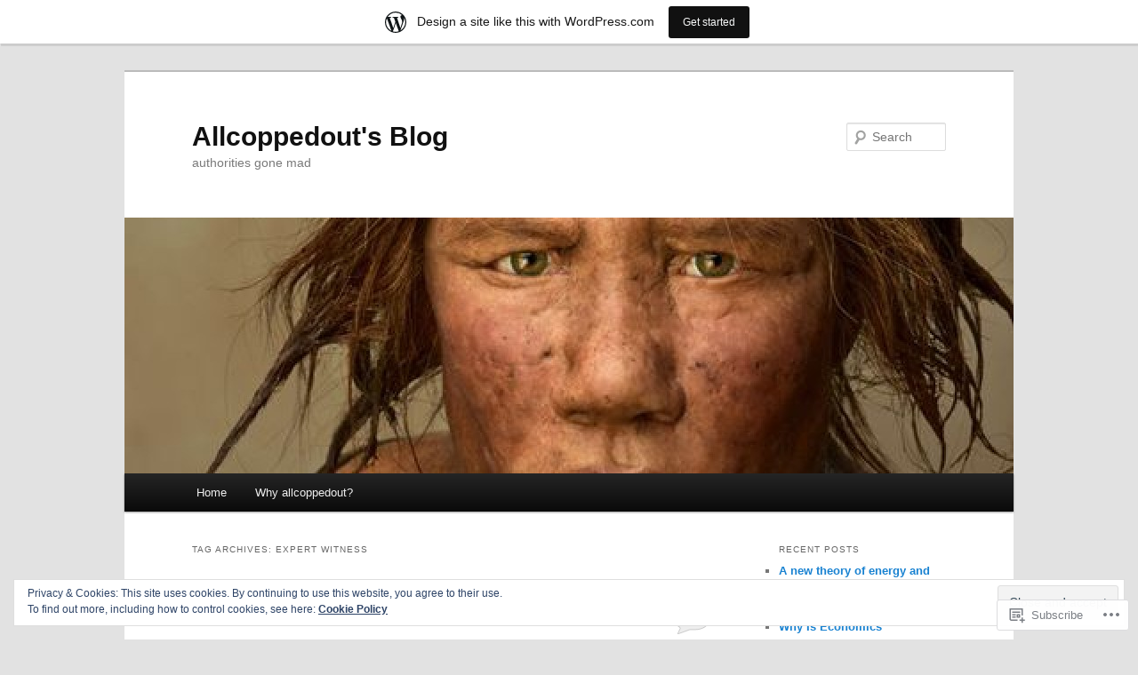

--- FILE ---
content_type: text/html; charset=UTF-8
request_url: https://allcoppedout.wordpress.com/tag/expert-witness/
body_size: 24912
content:
<!DOCTYPE html>
<!--[if IE 6]>
<html id="ie6" lang="en">
<![endif]-->
<!--[if IE 7]>
<html id="ie7" lang="en">
<![endif]-->
<!--[if IE 8]>
<html id="ie8" lang="en">
<![endif]-->
<!--[if !(IE 6) & !(IE 7) & !(IE 8)]><!-->
<html lang="en">
<!--<![endif]-->
<head>
<meta charset="UTF-8" />
<meta name="viewport" content="width=device-width" />
<title>
Expert witness | Allcoppedout&#039;s Blog	</title>
<link rel="profile" href="https://gmpg.org/xfn/11" />
<link rel="stylesheet" type="text/css" media="all" href="https://s0.wp.com/wp-content/themes/pub/twentyeleven/style.css?m=1741693348i&amp;ver=20190507" />
<link rel="pingback" href="https://allcoppedout.wordpress.com/xmlrpc.php">
<!--[if lt IE 9]>
<script src="https://s0.wp.com/wp-content/themes/pub/twentyeleven/js/html5.js?m=1394055389i&amp;ver=3.7.0" type="text/javascript"></script>
<![endif]-->
<meta name='robots' content='max-image-preview:large' />
<link rel='dns-prefetch' href='//s0.wp.com' />
<link rel='dns-prefetch' href='//af.pubmine.com' />
<link rel="alternate" type="application/rss+xml" title="Allcoppedout&#039;s Blog &raquo; Feed" href="https://allcoppedout.wordpress.com/feed/" />
<link rel="alternate" type="application/rss+xml" title="Allcoppedout&#039;s Blog &raquo; Comments Feed" href="https://allcoppedout.wordpress.com/comments/feed/" />
<link rel="alternate" type="application/rss+xml" title="Allcoppedout&#039;s Blog &raquo; Expert witness Tag Feed" href="https://allcoppedout.wordpress.com/tag/expert-witness/feed/" />
	<script type="text/javascript">
		/* <![CDATA[ */
		function addLoadEvent(func) {
			var oldonload = window.onload;
			if (typeof window.onload != 'function') {
				window.onload = func;
			} else {
				window.onload = function () {
					oldonload();
					func();
				}
			}
		}
		/* ]]> */
	</script>
	<link crossorigin='anonymous' rel='stylesheet' id='all-css-0-1' href='/_static/??/wp-content/mu-plugins/widgets/eu-cookie-law/templates/style.css,/wp-content/blog-plugins/marketing-bar/css/marketing-bar.css?m=1761640963j&cssminify=yes' type='text/css' media='all' />
<style id='wp-emoji-styles-inline-css'>

	img.wp-smiley, img.emoji {
		display: inline !important;
		border: none !important;
		box-shadow: none !important;
		height: 1em !important;
		width: 1em !important;
		margin: 0 0.07em !important;
		vertical-align: -0.1em !important;
		background: none !important;
		padding: 0 !important;
	}
/*# sourceURL=wp-emoji-styles-inline-css */
</style>
<link crossorigin='anonymous' rel='stylesheet' id='all-css-2-1' href='/wp-content/plugins/gutenberg-core/v22.4.2/build/styles/block-library/style.min.css?m=1769608164i&cssminify=yes' type='text/css' media='all' />
<style id='wp-block-library-inline-css'>
.has-text-align-justify {
	text-align:justify;
}
.has-text-align-justify{text-align:justify;}

/*# sourceURL=wp-block-library-inline-css */
</style><style id='global-styles-inline-css'>
:root{--wp--preset--aspect-ratio--square: 1;--wp--preset--aspect-ratio--4-3: 4/3;--wp--preset--aspect-ratio--3-4: 3/4;--wp--preset--aspect-ratio--3-2: 3/2;--wp--preset--aspect-ratio--2-3: 2/3;--wp--preset--aspect-ratio--16-9: 16/9;--wp--preset--aspect-ratio--9-16: 9/16;--wp--preset--color--black: #000;--wp--preset--color--cyan-bluish-gray: #abb8c3;--wp--preset--color--white: #fff;--wp--preset--color--pale-pink: #f78da7;--wp--preset--color--vivid-red: #cf2e2e;--wp--preset--color--luminous-vivid-orange: #ff6900;--wp--preset--color--luminous-vivid-amber: #fcb900;--wp--preset--color--light-green-cyan: #7bdcb5;--wp--preset--color--vivid-green-cyan: #00d084;--wp--preset--color--pale-cyan-blue: #8ed1fc;--wp--preset--color--vivid-cyan-blue: #0693e3;--wp--preset--color--vivid-purple: #9b51e0;--wp--preset--color--blue: #1982d1;--wp--preset--color--dark-gray: #373737;--wp--preset--color--medium-gray: #666;--wp--preset--color--light-gray: #e2e2e2;--wp--preset--gradient--vivid-cyan-blue-to-vivid-purple: linear-gradient(135deg,rgb(6,147,227) 0%,rgb(155,81,224) 100%);--wp--preset--gradient--light-green-cyan-to-vivid-green-cyan: linear-gradient(135deg,rgb(122,220,180) 0%,rgb(0,208,130) 100%);--wp--preset--gradient--luminous-vivid-amber-to-luminous-vivid-orange: linear-gradient(135deg,rgb(252,185,0) 0%,rgb(255,105,0) 100%);--wp--preset--gradient--luminous-vivid-orange-to-vivid-red: linear-gradient(135deg,rgb(255,105,0) 0%,rgb(207,46,46) 100%);--wp--preset--gradient--very-light-gray-to-cyan-bluish-gray: linear-gradient(135deg,rgb(238,238,238) 0%,rgb(169,184,195) 100%);--wp--preset--gradient--cool-to-warm-spectrum: linear-gradient(135deg,rgb(74,234,220) 0%,rgb(151,120,209) 20%,rgb(207,42,186) 40%,rgb(238,44,130) 60%,rgb(251,105,98) 80%,rgb(254,248,76) 100%);--wp--preset--gradient--blush-light-purple: linear-gradient(135deg,rgb(255,206,236) 0%,rgb(152,150,240) 100%);--wp--preset--gradient--blush-bordeaux: linear-gradient(135deg,rgb(254,205,165) 0%,rgb(254,45,45) 50%,rgb(107,0,62) 100%);--wp--preset--gradient--luminous-dusk: linear-gradient(135deg,rgb(255,203,112) 0%,rgb(199,81,192) 50%,rgb(65,88,208) 100%);--wp--preset--gradient--pale-ocean: linear-gradient(135deg,rgb(255,245,203) 0%,rgb(182,227,212) 50%,rgb(51,167,181) 100%);--wp--preset--gradient--electric-grass: linear-gradient(135deg,rgb(202,248,128) 0%,rgb(113,206,126) 100%);--wp--preset--gradient--midnight: linear-gradient(135deg,rgb(2,3,129) 0%,rgb(40,116,252) 100%);--wp--preset--font-size--small: 13px;--wp--preset--font-size--medium: 20px;--wp--preset--font-size--large: 36px;--wp--preset--font-size--x-large: 42px;--wp--preset--font-family--albert-sans: 'Albert Sans', sans-serif;--wp--preset--font-family--alegreya: Alegreya, serif;--wp--preset--font-family--arvo: Arvo, serif;--wp--preset--font-family--bodoni-moda: 'Bodoni Moda', serif;--wp--preset--font-family--bricolage-grotesque: 'Bricolage Grotesque', sans-serif;--wp--preset--font-family--cabin: Cabin, sans-serif;--wp--preset--font-family--chivo: Chivo, sans-serif;--wp--preset--font-family--commissioner: Commissioner, sans-serif;--wp--preset--font-family--cormorant: Cormorant, serif;--wp--preset--font-family--courier-prime: 'Courier Prime', monospace;--wp--preset--font-family--crimson-pro: 'Crimson Pro', serif;--wp--preset--font-family--dm-mono: 'DM Mono', monospace;--wp--preset--font-family--dm-sans: 'DM Sans', sans-serif;--wp--preset--font-family--dm-serif-display: 'DM Serif Display', serif;--wp--preset--font-family--domine: Domine, serif;--wp--preset--font-family--eb-garamond: 'EB Garamond', serif;--wp--preset--font-family--epilogue: Epilogue, sans-serif;--wp--preset--font-family--fahkwang: Fahkwang, sans-serif;--wp--preset--font-family--figtree: Figtree, sans-serif;--wp--preset--font-family--fira-sans: 'Fira Sans', sans-serif;--wp--preset--font-family--fjalla-one: 'Fjalla One', sans-serif;--wp--preset--font-family--fraunces: Fraunces, serif;--wp--preset--font-family--gabarito: Gabarito, system-ui;--wp--preset--font-family--ibm-plex-mono: 'IBM Plex Mono', monospace;--wp--preset--font-family--ibm-plex-sans: 'IBM Plex Sans', sans-serif;--wp--preset--font-family--ibarra-real-nova: 'Ibarra Real Nova', serif;--wp--preset--font-family--instrument-serif: 'Instrument Serif', serif;--wp--preset--font-family--inter: Inter, sans-serif;--wp--preset--font-family--josefin-sans: 'Josefin Sans', sans-serif;--wp--preset--font-family--jost: Jost, sans-serif;--wp--preset--font-family--libre-baskerville: 'Libre Baskerville', serif;--wp--preset--font-family--libre-franklin: 'Libre Franklin', sans-serif;--wp--preset--font-family--literata: Literata, serif;--wp--preset--font-family--lora: Lora, serif;--wp--preset--font-family--merriweather: Merriweather, serif;--wp--preset--font-family--montserrat: Montserrat, sans-serif;--wp--preset--font-family--newsreader: Newsreader, serif;--wp--preset--font-family--noto-sans-mono: 'Noto Sans Mono', sans-serif;--wp--preset--font-family--nunito: Nunito, sans-serif;--wp--preset--font-family--open-sans: 'Open Sans', sans-serif;--wp--preset--font-family--overpass: Overpass, sans-serif;--wp--preset--font-family--pt-serif: 'PT Serif', serif;--wp--preset--font-family--petrona: Petrona, serif;--wp--preset--font-family--piazzolla: Piazzolla, serif;--wp--preset--font-family--playfair-display: 'Playfair Display', serif;--wp--preset--font-family--plus-jakarta-sans: 'Plus Jakarta Sans', sans-serif;--wp--preset--font-family--poppins: Poppins, sans-serif;--wp--preset--font-family--raleway: Raleway, sans-serif;--wp--preset--font-family--roboto: Roboto, sans-serif;--wp--preset--font-family--roboto-slab: 'Roboto Slab', serif;--wp--preset--font-family--rubik: Rubik, sans-serif;--wp--preset--font-family--rufina: Rufina, serif;--wp--preset--font-family--sora: Sora, sans-serif;--wp--preset--font-family--source-sans-3: 'Source Sans 3', sans-serif;--wp--preset--font-family--source-serif-4: 'Source Serif 4', serif;--wp--preset--font-family--space-mono: 'Space Mono', monospace;--wp--preset--font-family--syne: Syne, sans-serif;--wp--preset--font-family--texturina: Texturina, serif;--wp--preset--font-family--urbanist: Urbanist, sans-serif;--wp--preset--font-family--work-sans: 'Work Sans', sans-serif;--wp--preset--spacing--20: 0.44rem;--wp--preset--spacing--30: 0.67rem;--wp--preset--spacing--40: 1rem;--wp--preset--spacing--50: 1.5rem;--wp--preset--spacing--60: 2.25rem;--wp--preset--spacing--70: 3.38rem;--wp--preset--spacing--80: 5.06rem;--wp--preset--shadow--natural: 6px 6px 9px rgba(0, 0, 0, 0.2);--wp--preset--shadow--deep: 12px 12px 50px rgba(0, 0, 0, 0.4);--wp--preset--shadow--sharp: 6px 6px 0px rgba(0, 0, 0, 0.2);--wp--preset--shadow--outlined: 6px 6px 0px -3px rgb(255, 255, 255), 6px 6px rgb(0, 0, 0);--wp--preset--shadow--crisp: 6px 6px 0px rgb(0, 0, 0);}:where(body) { margin: 0; }:where(.is-layout-flex){gap: 0.5em;}:where(.is-layout-grid){gap: 0.5em;}body .is-layout-flex{display: flex;}.is-layout-flex{flex-wrap: wrap;align-items: center;}.is-layout-flex > :is(*, div){margin: 0;}body .is-layout-grid{display: grid;}.is-layout-grid > :is(*, div){margin: 0;}body{padding-top: 0px;padding-right: 0px;padding-bottom: 0px;padding-left: 0px;}:root :where(.wp-element-button, .wp-block-button__link){background-color: #32373c;border-width: 0;color: #fff;font-family: inherit;font-size: inherit;font-style: inherit;font-weight: inherit;letter-spacing: inherit;line-height: inherit;padding-top: calc(0.667em + 2px);padding-right: calc(1.333em + 2px);padding-bottom: calc(0.667em + 2px);padding-left: calc(1.333em + 2px);text-decoration: none;text-transform: inherit;}.has-black-color{color: var(--wp--preset--color--black) !important;}.has-cyan-bluish-gray-color{color: var(--wp--preset--color--cyan-bluish-gray) !important;}.has-white-color{color: var(--wp--preset--color--white) !important;}.has-pale-pink-color{color: var(--wp--preset--color--pale-pink) !important;}.has-vivid-red-color{color: var(--wp--preset--color--vivid-red) !important;}.has-luminous-vivid-orange-color{color: var(--wp--preset--color--luminous-vivid-orange) !important;}.has-luminous-vivid-amber-color{color: var(--wp--preset--color--luminous-vivid-amber) !important;}.has-light-green-cyan-color{color: var(--wp--preset--color--light-green-cyan) !important;}.has-vivid-green-cyan-color{color: var(--wp--preset--color--vivid-green-cyan) !important;}.has-pale-cyan-blue-color{color: var(--wp--preset--color--pale-cyan-blue) !important;}.has-vivid-cyan-blue-color{color: var(--wp--preset--color--vivid-cyan-blue) !important;}.has-vivid-purple-color{color: var(--wp--preset--color--vivid-purple) !important;}.has-blue-color{color: var(--wp--preset--color--blue) !important;}.has-dark-gray-color{color: var(--wp--preset--color--dark-gray) !important;}.has-medium-gray-color{color: var(--wp--preset--color--medium-gray) !important;}.has-light-gray-color{color: var(--wp--preset--color--light-gray) !important;}.has-black-background-color{background-color: var(--wp--preset--color--black) !important;}.has-cyan-bluish-gray-background-color{background-color: var(--wp--preset--color--cyan-bluish-gray) !important;}.has-white-background-color{background-color: var(--wp--preset--color--white) !important;}.has-pale-pink-background-color{background-color: var(--wp--preset--color--pale-pink) !important;}.has-vivid-red-background-color{background-color: var(--wp--preset--color--vivid-red) !important;}.has-luminous-vivid-orange-background-color{background-color: var(--wp--preset--color--luminous-vivid-orange) !important;}.has-luminous-vivid-amber-background-color{background-color: var(--wp--preset--color--luminous-vivid-amber) !important;}.has-light-green-cyan-background-color{background-color: var(--wp--preset--color--light-green-cyan) !important;}.has-vivid-green-cyan-background-color{background-color: var(--wp--preset--color--vivid-green-cyan) !important;}.has-pale-cyan-blue-background-color{background-color: var(--wp--preset--color--pale-cyan-blue) !important;}.has-vivid-cyan-blue-background-color{background-color: var(--wp--preset--color--vivid-cyan-blue) !important;}.has-vivid-purple-background-color{background-color: var(--wp--preset--color--vivid-purple) !important;}.has-blue-background-color{background-color: var(--wp--preset--color--blue) !important;}.has-dark-gray-background-color{background-color: var(--wp--preset--color--dark-gray) !important;}.has-medium-gray-background-color{background-color: var(--wp--preset--color--medium-gray) !important;}.has-light-gray-background-color{background-color: var(--wp--preset--color--light-gray) !important;}.has-black-border-color{border-color: var(--wp--preset--color--black) !important;}.has-cyan-bluish-gray-border-color{border-color: var(--wp--preset--color--cyan-bluish-gray) !important;}.has-white-border-color{border-color: var(--wp--preset--color--white) !important;}.has-pale-pink-border-color{border-color: var(--wp--preset--color--pale-pink) !important;}.has-vivid-red-border-color{border-color: var(--wp--preset--color--vivid-red) !important;}.has-luminous-vivid-orange-border-color{border-color: var(--wp--preset--color--luminous-vivid-orange) !important;}.has-luminous-vivid-amber-border-color{border-color: var(--wp--preset--color--luminous-vivid-amber) !important;}.has-light-green-cyan-border-color{border-color: var(--wp--preset--color--light-green-cyan) !important;}.has-vivid-green-cyan-border-color{border-color: var(--wp--preset--color--vivid-green-cyan) !important;}.has-pale-cyan-blue-border-color{border-color: var(--wp--preset--color--pale-cyan-blue) !important;}.has-vivid-cyan-blue-border-color{border-color: var(--wp--preset--color--vivid-cyan-blue) !important;}.has-vivid-purple-border-color{border-color: var(--wp--preset--color--vivid-purple) !important;}.has-blue-border-color{border-color: var(--wp--preset--color--blue) !important;}.has-dark-gray-border-color{border-color: var(--wp--preset--color--dark-gray) !important;}.has-medium-gray-border-color{border-color: var(--wp--preset--color--medium-gray) !important;}.has-light-gray-border-color{border-color: var(--wp--preset--color--light-gray) !important;}.has-vivid-cyan-blue-to-vivid-purple-gradient-background{background: var(--wp--preset--gradient--vivid-cyan-blue-to-vivid-purple) !important;}.has-light-green-cyan-to-vivid-green-cyan-gradient-background{background: var(--wp--preset--gradient--light-green-cyan-to-vivid-green-cyan) !important;}.has-luminous-vivid-amber-to-luminous-vivid-orange-gradient-background{background: var(--wp--preset--gradient--luminous-vivid-amber-to-luminous-vivid-orange) !important;}.has-luminous-vivid-orange-to-vivid-red-gradient-background{background: var(--wp--preset--gradient--luminous-vivid-orange-to-vivid-red) !important;}.has-very-light-gray-to-cyan-bluish-gray-gradient-background{background: var(--wp--preset--gradient--very-light-gray-to-cyan-bluish-gray) !important;}.has-cool-to-warm-spectrum-gradient-background{background: var(--wp--preset--gradient--cool-to-warm-spectrum) !important;}.has-blush-light-purple-gradient-background{background: var(--wp--preset--gradient--blush-light-purple) !important;}.has-blush-bordeaux-gradient-background{background: var(--wp--preset--gradient--blush-bordeaux) !important;}.has-luminous-dusk-gradient-background{background: var(--wp--preset--gradient--luminous-dusk) !important;}.has-pale-ocean-gradient-background{background: var(--wp--preset--gradient--pale-ocean) !important;}.has-electric-grass-gradient-background{background: var(--wp--preset--gradient--electric-grass) !important;}.has-midnight-gradient-background{background: var(--wp--preset--gradient--midnight) !important;}.has-small-font-size{font-size: var(--wp--preset--font-size--small) !important;}.has-medium-font-size{font-size: var(--wp--preset--font-size--medium) !important;}.has-large-font-size{font-size: var(--wp--preset--font-size--large) !important;}.has-x-large-font-size{font-size: var(--wp--preset--font-size--x-large) !important;}.has-albert-sans-font-family{font-family: var(--wp--preset--font-family--albert-sans) !important;}.has-alegreya-font-family{font-family: var(--wp--preset--font-family--alegreya) !important;}.has-arvo-font-family{font-family: var(--wp--preset--font-family--arvo) !important;}.has-bodoni-moda-font-family{font-family: var(--wp--preset--font-family--bodoni-moda) !important;}.has-bricolage-grotesque-font-family{font-family: var(--wp--preset--font-family--bricolage-grotesque) !important;}.has-cabin-font-family{font-family: var(--wp--preset--font-family--cabin) !important;}.has-chivo-font-family{font-family: var(--wp--preset--font-family--chivo) !important;}.has-commissioner-font-family{font-family: var(--wp--preset--font-family--commissioner) !important;}.has-cormorant-font-family{font-family: var(--wp--preset--font-family--cormorant) !important;}.has-courier-prime-font-family{font-family: var(--wp--preset--font-family--courier-prime) !important;}.has-crimson-pro-font-family{font-family: var(--wp--preset--font-family--crimson-pro) !important;}.has-dm-mono-font-family{font-family: var(--wp--preset--font-family--dm-mono) !important;}.has-dm-sans-font-family{font-family: var(--wp--preset--font-family--dm-sans) !important;}.has-dm-serif-display-font-family{font-family: var(--wp--preset--font-family--dm-serif-display) !important;}.has-domine-font-family{font-family: var(--wp--preset--font-family--domine) !important;}.has-eb-garamond-font-family{font-family: var(--wp--preset--font-family--eb-garamond) !important;}.has-epilogue-font-family{font-family: var(--wp--preset--font-family--epilogue) !important;}.has-fahkwang-font-family{font-family: var(--wp--preset--font-family--fahkwang) !important;}.has-figtree-font-family{font-family: var(--wp--preset--font-family--figtree) !important;}.has-fira-sans-font-family{font-family: var(--wp--preset--font-family--fira-sans) !important;}.has-fjalla-one-font-family{font-family: var(--wp--preset--font-family--fjalla-one) !important;}.has-fraunces-font-family{font-family: var(--wp--preset--font-family--fraunces) !important;}.has-gabarito-font-family{font-family: var(--wp--preset--font-family--gabarito) !important;}.has-ibm-plex-mono-font-family{font-family: var(--wp--preset--font-family--ibm-plex-mono) !important;}.has-ibm-plex-sans-font-family{font-family: var(--wp--preset--font-family--ibm-plex-sans) !important;}.has-ibarra-real-nova-font-family{font-family: var(--wp--preset--font-family--ibarra-real-nova) !important;}.has-instrument-serif-font-family{font-family: var(--wp--preset--font-family--instrument-serif) !important;}.has-inter-font-family{font-family: var(--wp--preset--font-family--inter) !important;}.has-josefin-sans-font-family{font-family: var(--wp--preset--font-family--josefin-sans) !important;}.has-jost-font-family{font-family: var(--wp--preset--font-family--jost) !important;}.has-libre-baskerville-font-family{font-family: var(--wp--preset--font-family--libre-baskerville) !important;}.has-libre-franklin-font-family{font-family: var(--wp--preset--font-family--libre-franklin) !important;}.has-literata-font-family{font-family: var(--wp--preset--font-family--literata) !important;}.has-lora-font-family{font-family: var(--wp--preset--font-family--lora) !important;}.has-merriweather-font-family{font-family: var(--wp--preset--font-family--merriweather) !important;}.has-montserrat-font-family{font-family: var(--wp--preset--font-family--montserrat) !important;}.has-newsreader-font-family{font-family: var(--wp--preset--font-family--newsreader) !important;}.has-noto-sans-mono-font-family{font-family: var(--wp--preset--font-family--noto-sans-mono) !important;}.has-nunito-font-family{font-family: var(--wp--preset--font-family--nunito) !important;}.has-open-sans-font-family{font-family: var(--wp--preset--font-family--open-sans) !important;}.has-overpass-font-family{font-family: var(--wp--preset--font-family--overpass) !important;}.has-pt-serif-font-family{font-family: var(--wp--preset--font-family--pt-serif) !important;}.has-petrona-font-family{font-family: var(--wp--preset--font-family--petrona) !important;}.has-piazzolla-font-family{font-family: var(--wp--preset--font-family--piazzolla) !important;}.has-playfair-display-font-family{font-family: var(--wp--preset--font-family--playfair-display) !important;}.has-plus-jakarta-sans-font-family{font-family: var(--wp--preset--font-family--plus-jakarta-sans) !important;}.has-poppins-font-family{font-family: var(--wp--preset--font-family--poppins) !important;}.has-raleway-font-family{font-family: var(--wp--preset--font-family--raleway) !important;}.has-roboto-font-family{font-family: var(--wp--preset--font-family--roboto) !important;}.has-roboto-slab-font-family{font-family: var(--wp--preset--font-family--roboto-slab) !important;}.has-rubik-font-family{font-family: var(--wp--preset--font-family--rubik) !important;}.has-rufina-font-family{font-family: var(--wp--preset--font-family--rufina) !important;}.has-sora-font-family{font-family: var(--wp--preset--font-family--sora) !important;}.has-source-sans-3-font-family{font-family: var(--wp--preset--font-family--source-sans-3) !important;}.has-source-serif-4-font-family{font-family: var(--wp--preset--font-family--source-serif-4) !important;}.has-space-mono-font-family{font-family: var(--wp--preset--font-family--space-mono) !important;}.has-syne-font-family{font-family: var(--wp--preset--font-family--syne) !important;}.has-texturina-font-family{font-family: var(--wp--preset--font-family--texturina) !important;}.has-urbanist-font-family{font-family: var(--wp--preset--font-family--urbanist) !important;}.has-work-sans-font-family{font-family: var(--wp--preset--font-family--work-sans) !important;}
/*# sourceURL=global-styles-inline-css */
</style>

<style id='classic-theme-styles-inline-css'>
.wp-block-button__link{background-color:#32373c;border-radius:9999px;box-shadow:none;color:#fff;font-size:1.125em;padding:calc(.667em + 2px) calc(1.333em + 2px);text-decoration:none}.wp-block-file__button{background:#32373c;color:#fff}.wp-block-accordion-heading{margin:0}.wp-block-accordion-heading__toggle{background-color:inherit!important;color:inherit!important}.wp-block-accordion-heading__toggle:not(:focus-visible){outline:none}.wp-block-accordion-heading__toggle:focus,.wp-block-accordion-heading__toggle:hover{background-color:inherit!important;border:none;box-shadow:none;color:inherit;padding:var(--wp--preset--spacing--20,1em) 0;text-decoration:none}.wp-block-accordion-heading__toggle:focus-visible{outline:auto;outline-offset:0}
/*# sourceURL=/wp-content/plugins/gutenberg-core/v22.4.2/build/styles/block-library/classic.min.css */
</style>
<link crossorigin='anonymous' rel='stylesheet' id='all-css-4-1' href='/_static/??-eJyNT9luwkAM/CEcK6GC9KHiW3KYZWEvrZ2k+XucoBaqShEvlj2aw4NTgi4GoSCY3GBsYOxi62J3Y6yKsi5KYOuTI8g0Fh/YW5ZfBrDMjoqOeYcvRn6Ap1cmxX1qZGF46m1DjrzStmST7Q2JyvlnB6HvbUnSGGjblIkZdHo7eJCLZvE/3QPGNLQokwKz/jRSwEett+lrfViTt17LpL5GV7MWep5bIkMR9JtGbAx/Dji7xuZFevJf5aEu631VfR6vd67wq70=&cssminify=yes' type='text/css' media='all' />
<style id='jetpack-global-styles-frontend-style-inline-css'>
:root { --font-headings: unset; --font-base: unset; --font-headings-default: -apple-system,BlinkMacSystemFont,"Segoe UI",Roboto,Oxygen-Sans,Ubuntu,Cantarell,"Helvetica Neue",sans-serif; --font-base-default: -apple-system,BlinkMacSystemFont,"Segoe UI",Roboto,Oxygen-Sans,Ubuntu,Cantarell,"Helvetica Neue",sans-serif;}
/*# sourceURL=jetpack-global-styles-frontend-style-inline-css */
</style>
<link crossorigin='anonymous' rel='stylesheet' id='all-css-6-1' href='/wp-content/themes/h4/global.css?m=1420737423i&cssminify=yes' type='text/css' media='all' />
<script type="text/javascript" id="wpcom-actionbar-placeholder-js-extra">
/* <![CDATA[ */
var actionbardata = {"siteID":"11684909","postID":"0","siteURL":"https://allcoppedout.wordpress.com","xhrURL":"https://allcoppedout.wordpress.com/wp-admin/admin-ajax.php","nonce":"a2d72dba4d","isLoggedIn":"","statusMessage":"","subsEmailDefault":"instantly","proxyScriptUrl":"https://s0.wp.com/wp-content/js/wpcom-proxy-request.js?m=1513050504i&amp;ver=20211021","i18n":{"followedText":"New posts from this site will now appear in your \u003Ca href=\"https://wordpress.com/reader\"\u003EReader\u003C/a\u003E","foldBar":"Collapse this bar","unfoldBar":"Expand this bar","shortLinkCopied":"Shortlink copied to clipboard."}};
//# sourceURL=wpcom-actionbar-placeholder-js-extra
/* ]]> */
</script>
<script type="text/javascript" id="jetpack-mu-wpcom-settings-js-before">
/* <![CDATA[ */
var JETPACK_MU_WPCOM_SETTINGS = {"assetsUrl":"https://s0.wp.com/wp-content/mu-plugins/jetpack-mu-wpcom-plugin/moon/jetpack_vendor/automattic/jetpack-mu-wpcom/src/build/"};
//# sourceURL=jetpack-mu-wpcom-settings-js-before
/* ]]> */
</script>
<script crossorigin='anonymous' type='text/javascript'  src='/_static/??/wp-content/js/rlt-proxy.js,/wp-content/blog-plugins/wordads-classes/js/cmp/v2/cmp-non-gdpr.js?m=1720530689j'></script>
<script type="text/javascript" id="rlt-proxy-js-after">
/* <![CDATA[ */
	rltInitialize( {"token":null,"iframeOrigins":["https:\/\/widgets.wp.com"]} );
//# sourceURL=rlt-proxy-js-after
/* ]]> */
</script>
<link rel="EditURI" type="application/rsd+xml" title="RSD" href="https://allcoppedout.wordpress.com/xmlrpc.php?rsd" />
<meta name="generator" content="WordPress.com" />

<!-- Jetpack Open Graph Tags -->
<meta property="og:type" content="website" />
<meta property="og:title" content="Expert witness &#8211; Allcoppedout&#039;s Blog" />
<meta property="og:url" content="https://allcoppedout.wordpress.com/tag/expert-witness/" />
<meta property="og:site_name" content="Allcoppedout&#039;s Blog" />
<meta property="og:image" content="https://s0.wp.com/i/blank.jpg?m=1383295312i" />
<meta property="og:image:width" content="200" />
<meta property="og:image:height" content="200" />
<meta property="og:image:alt" content="" />
<meta property="og:locale" content="en_US" />
<meta property="fb:app_id" content="249643311490" />

<!-- End Jetpack Open Graph Tags -->
<link rel="shortcut icon" type="image/x-icon" href="https://s0.wp.com/i/favicon.ico?m=1713425267i" sizes="16x16 24x24 32x32 48x48" />
<link rel="icon" type="image/x-icon" href="https://s0.wp.com/i/favicon.ico?m=1713425267i" sizes="16x16 24x24 32x32 48x48" />
<link rel="apple-touch-icon" href="https://s0.wp.com/i/webclip.png?m=1713868326i" />
<link rel='openid.server' href='https://allcoppedout.wordpress.com/?openidserver=1' />
<link rel='openid.delegate' href='https://allcoppedout.wordpress.com/' />
<link rel="search" type="application/opensearchdescription+xml" href="https://allcoppedout.wordpress.com/osd.xml" title="Allcoppedout&#039;s Blog" />
<link rel="search" type="application/opensearchdescription+xml" href="https://s1.wp.com/opensearch.xml" title="WordPress.com" />
<meta name="description" content="Posts about Expert witness written by allcoppedout" />
<script type="text/javascript">
/* <![CDATA[ */
var wa_client = {}; wa_client.cmd = []; wa_client.config = { 'blog_id': 11684909, 'blog_language': 'en', 'is_wordads': false, 'hosting_type': 0, 'afp_account_id': null, 'afp_host_id': 5038568878849053, 'theme': 'pub/twentyeleven', '_': { 'title': 'Advertisement', 'privacy_settings': 'Privacy Settings' }, 'formats': [ 'belowpost', 'bottom_sticky', 'sidebar_sticky_right', 'sidebar', 'gutenberg_rectangle', 'gutenberg_leaderboard', 'gutenberg_mobile_leaderboard', 'gutenberg_skyscraper' ] };
/* ]]> */
</script>
		<script type="text/javascript">

			window.doNotSellCallback = function() {

				var linkElements = [
					'a[href="https://wordpress.com/?ref=footer_blog"]',
					'a[href="https://wordpress.com/?ref=footer_website"]',
					'a[href="https://wordpress.com/?ref=vertical_footer"]',
					'a[href^="https://wordpress.com/?ref=footer_segment_"]',
				].join(',');

				var dnsLink = document.createElement( 'a' );
				dnsLink.href = 'https://wordpress.com/advertising-program-optout/';
				dnsLink.classList.add( 'do-not-sell-link' );
				dnsLink.rel = 'nofollow';
				dnsLink.style.marginLeft = '0.5em';
				dnsLink.textContent = 'Do Not Sell or Share My Personal Information';

				var creditLinks = document.querySelectorAll( linkElements );

				if ( 0 === creditLinks.length ) {
					return false;
				}

				Array.prototype.forEach.call( creditLinks, function( el ) {
					el.insertAdjacentElement( 'afterend', dnsLink );
				});

				return true;
			};

		</script>
		<script type="text/javascript">
	window.google_analytics_uacct = "UA-52447-2";
</script>

<script type="text/javascript">
	var _gaq = _gaq || [];
	_gaq.push(['_setAccount', 'UA-52447-2']);
	_gaq.push(['_gat._anonymizeIp']);
	_gaq.push(['_setDomainName', 'wordpress.com']);
	_gaq.push(['_initData']);
	_gaq.push(['_trackPageview']);

	(function() {
		var ga = document.createElement('script'); ga.type = 'text/javascript'; ga.async = true;
		ga.src = ('https:' == document.location.protocol ? 'https://ssl' : 'http://www') + '.google-analytics.com/ga.js';
		(document.getElementsByTagName('head')[0] || document.getElementsByTagName('body')[0]).appendChild(ga);
	})();
</script>
</head>

<body class="archive tag tag-expert-witness tag-351622 wp-embed-responsive wp-theme-pubtwentyeleven customizer-styles-applied single-author two-column right-sidebar jetpack-reblog-enabled has-marketing-bar has-marketing-bar-theme-twenty-eleven">
<div class="skip-link"><a class="assistive-text" href="#content">Skip to primary content</a></div><div class="skip-link"><a class="assistive-text" href="#secondary">Skip to secondary content</a></div><div id="page" class="hfeed">
	<header id="branding">
			<hgroup>
				<h1 id="site-title"><span><a href="https://allcoppedout.wordpress.com/" rel="home">Allcoppedout&#039;s Blog</a></span></h1>
				<h2 id="site-description">authorities gone mad</h2>
			</hgroup>

						<a href="https://allcoppedout.wordpress.com/">
									<img src="https://allcoppedout.wordpress.com/wp-content/uploads/2011/06/cropped-6a00d8341bf7f753ef014e8860d6f6970d-500wi-1.jpg" width="1000" height="288" alt="Allcoppedout&#039;s Blog" />
								</a>
			
									<form method="get" id="searchform" action="https://allcoppedout.wordpress.com/">
		<label for="s" class="assistive-text">Search</label>
		<input type="text" class="field" name="s" id="s" placeholder="Search" />
		<input type="submit" class="submit" name="submit" id="searchsubmit" value="Search" />
	</form>
			
			<nav id="access">
				<h3 class="assistive-text">Main menu</h3>
				<div class="menu"><ul>
<li ><a href="https://allcoppedout.wordpress.com/">Home</a></li><li class="page_item page-item-2"><a href="https://allcoppedout.wordpress.com/about/">Why allcoppedout?</a></li>
</ul></div>
			</nav><!-- #access -->
	</header><!-- #branding -->


	<div id="main">

		<section id="primary">
			<div id="content" role="main">

			
				<header class="page-header">
					<h1 class="page-title">Tag Archives: <span>Expert witness</span></h1>

									</header>

				
				
					
	<article id="post-929" class="post-929 post type-post status-publish format-standard hentry category-uncategorized tag-clive-ponting tag-collider tag-expert-witness tag-google-gadget tag-large-hadron-collider tag-london-review-of-books tag-monty-python tag-physics">
		<header class="entry-header">
						<h1 class="entry-title"><a href="https://allcoppedout.wordpress.com/2010/11/22/evidence/" rel="bookmark">Evidence</a></h1>
			
						<div class="entry-meta">
				<span class="sep">Posted on </span><a href="https://allcoppedout.wordpress.com/2010/11/22/evidence/" title="9:29 am" rel="bookmark"><time class="entry-date" datetime="2010-11-22T09:29:27+00:00">November 22, 2010</time></a><span class="by-author"> <span class="sep"> by </span> <span class="author vcard"><a class="url fn n" href="https://allcoppedout.wordpress.com/author/allcoppedout/" title="View all posts by allcoppedout" rel="author">allcoppedout</a></span></span>			</div><!-- .entry-meta -->
			
						<div class="comments-link">
				<a href="https://allcoppedout.wordpress.com/2010/11/22/evidence/#comments">2</a>			</div>
					</header><!-- .entry-header -->

				<div class="entry-content">
			<p>Evidence is complex.  Much of the time, in science, or fighting the bad guys, it&#8217;s what we don&#8217;t have.  I forget the number of noughts, but last time I looked, we only ever prove E = MC2 in practical experiments to nought point several noughts four.  There&#8217;s even room to doubt this famous equation, one of many conservation laws.  In thought, everything can fly.  In the life we are thinking in, we are chained in biology.  The Kantian sublime, at least in crude form.  My friend Francis Hunt the Former Mad Monk will know of which I speak.  He writes better essays than me &#8211; the &#8216;evidence&#8217; is on his site.  Francis will take no umbrage at my description of him,  &#8216;Friend&#8217; will do, the rest perhaps a joke we might have shared, in times we did not, when we both drank too much.</p>
<p>I read essays at the <a class="zem_slink" title="London Review of Books" rel="homepage" href="http://www.lrb.co.uk/" rel="nofollow">London Review of Books</a>, which you can get as a <a class="zem_slink" title="Google Gadgets" rel="wikipedia" href="http://en.wikipedia.org/wiki/Google_Gadgets">Google Gadget</a>.  I read Francis too, when he has time to write, and is not nursing.  I thought of doing this (nursing) when I realised <a class="zem_slink" title="Academia" rel="wikipedia" href="http://en.wikipedia.org/wiki/Academia">academe</a> had sunk into corruption.  The thought was to do some practical good, but my body is too weak for such real work now.  If I say Francis writes better essays than I find in the London Review, I mean it.  You could read both &#8211; there is &#8216;evidence&#8217; to decide.  It might be friendship that makes me saw this, and is in part.  There is &#8216;colour&#8217; in objectivity.</p>
<p>&#8216;Banksie&#8217;, who writes good stuff too (Banksidebabble), along with many others blogging, reminds me a lot of my better mature students.  I work as a journeyman now, and often find a lot of  light repressed under the heavy bushel of standard teaching, now often performed by staff with no knowledge beyond the textbooks they plod out.  I assume talent and am not that often disappointed.  It  might surprise Shijuro that I find much of the banality and &#8216;ordure&#8217; of being a modern cop in his writing, sensing almost a novel.</p>
<p>My best mate, the same age, found himself in one of my business classes years ago due to disability.  Discovering I&#8217;d one been a scientist, said it must be really awful to end up teaching business shit.  He&#8217;s run his own engineering business and knew what he was talking about. He&#8217;s teaching now and no textbooks get near his classes either.  I&#8217;d have left full-time academe before I did if he hadn&#8217;t shown up, perhaps from similar feelings as Shijuro sometimes raises as a cop coming up to pension.  Ex-cops (with longer service than me) usually do well in higher education.  They know something of evidence and have been writing bollox up for ages!  There are many similarities between a major enquiry and a <a class="zem_slink" title="Doctor of Philosophy" rel="wikipedia" href="http://en.wikipedia.org/wiki/Doctor_of_Philosophy">PhD</a>, the first being much more difficult.  I once upset a valued academic colleague, saying she would make a good detective.</p>
<p>Academics imagine they have very high standards on evidence.  Few do.  Tiny numbers, as a percentage, really do any science, or even understand just how much changes once you can really mess about with &#8216;variables&#8217;.  When we hear  that the Earth is warming by a couple of degrees, we think this is like turning up the fire a notch.  What do we make of liquid helium running uphill as absolute zero approaches?  Or of <a class="zem_slink" title="Lorentz transformation" rel="wikipedia" href="http://en.wikipedia.org/wiki/Lorentz_transformation">Lorentz transformations</a> not being maintained in graphene at low temperatures?  Most of us should answer &#8216;not much&#8217;, and have not been exposed to the shock of such education.  We don&#8217;t really know how much devastation a hydrogen bomb, carried in a box by a couple of blokes, could really cause, or how many we have made and how we can estimate that.</p>
<p>We may all imagine that science is esoteric and this doesn&#8217;t matter in our daily lives.  Einstein would just be another jury member, like the rest of us in deciding whether Mark Andrews was guilty of assault, I might have been more likely to get in the rugby team than him if we went to the same school and the like; he was better at physics than me and so on.  In the pub, we imagine we could pick a better soccer team than the England manager.  We imagine, if on a jury, we&#8217;d do the right thing by the evidence.  The Nico Bento jury didn&#8217;t.  In fact, studies show juries are wrong about one time in ten, both ways, on the evidence, assuming it gets into court (loads of academic studies I can&#8217;t fault on method and which passed exacting peer review).  The <a class="zem_slink" title="Clive Ponting" rel="wikipedia" href="http://en.wikipedia.org/wiki/Clive_Ponting">Clive Ponting</a> jury was &#8216;wrong&#8217;, though I&#8217;m glad they showed such sense (he was the bloke who revealed the Belgrano was sailing the other way).</p>
<p>I don&#8217;t even think Einstein was particularly bright, though he&#8217;d have left me in his wake, certainly on charm and with the ladies.  Newton and Galileo had been on the track of Relativity and Maxwell had come up with spell-binding equations that brilliant experimenters were showing didn&#8217;t quite tally.  You could do most of these experiments in the kitchen and they were about in &#8216;O&#8217; level physics, even if most people weren&#8217;t.  My old mate Fido even knew we were reading ground with giants then, though I just learned the maths.  Pollen grains, water, Relativity &#8211; too much for my small brain then.  My first explanation of the great theory came from Fidd, in a cave we used to hide in on particularly wet and cold school cross-counties.  These days, I just think Albert realised you could trust the experimenters and Maxwell, so something else had to be wrong.  So he changed something common to both (kinematics), and exercise in deconstruction.  If our old <a class="zem_slink" title="Physical education" rel="wikipedia" href="http://en.wikipedia.org/wiki/Physical_education">PE teacher</a> is reading and picking up his cane, I should say I&#8217;m using dramatic licence.  We were in the cave, but it was in a summer break.  We were far too scared of him to cheat on cross-country, and he will remember both of us won it from time to time.  Our catch phrase from the time was from <a class="zem_slink" title="Monty Python" rel="homepage" href="http://www.pythonline.com/" rel="nofollow">Monty Python</a> &#8211; &#8216;intercourse the penguin&#8217;.  Fidd became a marine biologist.  I hope the dolphins like him.</p>
<p>The detective may say, &#8216;we need evidence, everything else is just piss and wind&#8217;.  Our courts claim to rely on evidence, but this is not the case.  Judges are no more than law students who can mark their own work, at least until a greater judge gets it on appeal.  Juries are staffed with people who we wouldn&#8217;t trust to judge evidence in any professional field.  Eye-witness testimony is given by people with no trained skills in it, even, generally, the cops.  We know evidence from eye-witnesses is unreliable.  We let some people give <a class="zem_slink" title="Expert witness" rel="wikipedia" href="http://en.wikipedia.org/wiki/Expert_witness">expert evidence</a>, though this often turns out to be unreliable too, even if they are real experts rather than con-men (some of the checks have been really specious) or varieties of the strawmen who used to stand outside courts, prepared to give evidence for the highest bidder.</p>
<p>I&#8217;m aware, of course, that all I need to disprove big bang theory and Relativity, is a <a class="zem_slink" title="Collider" rel="wikipedia" href="http://en.wikipedia.org/wiki/Collider">particle collider</a> the size of several galaxies.  I&#8217;m aware too, you aren&#8217;t going to believe me until this is built and we have a few months of results.  One might say much the same on our CJS.  We&#8217;d get much better results if we built a new one, but have to put up with the existing shabby one, or we&#8217;d have disastrous anarchy.  The difference is that we could rebuild the CJS, smaller, cheaper, better.  Cameron will have me as an advisor if I keep this up!</p>
<p>We can&#8217;t, of course, get evidence from my super-galactic particle collider.  Scientists are making do with what we have.  There is a current speculation that there is a &#8216;universe mass back hole&#8217; at the edge of this universe, sucking it in.  The amazing 19th century experiments that physics is really based on, could be done in a large kitchen.  Nobel finally stabilized nitro-glycerine on a boat on the Elbe.  Darwin produced this amazingly accurate theory from evidence I still find hard to spot after years of training.  The practice needed to spot what is really there under the microscope is hard and you need plenty of it.  I never got good and you wouldn&#8217;t want me doing your smear test.</p>
<p>It&#8217;s well-established now that theory and evidence spin together, even in science, perhaps especially in science.  The evidence used in science was there long before we had science.  We just couldn&#8217;t use it or even see a lot of it.  The evidence in science was often around long before we could make proper use of it.</p>
<p>We had our grandson (13) and a couple of his mates staying over on Saturday night, wanting to go for a walk to the 24hr shop after 11 p.m.  My partner was asleep, and European legislation forbids clips round the ear for cheek.  So I took them for a drive to a garage with a Tesco, going through town so they could catch a glimpse of Saturday Night Fever on the booze-mile.  They found drunken women particularly amusing.  The garage is on the edge of the red-light district, and as we arrived a prostitute was flashed by an approaching car and picked up.  She was ordinarily dressed, but it was obvious to my eye.</p>
<p>I pointed out the &#8216;transaction&#8217; to the lads, and a couple of other ladies lurking in a side-street.  My lad pointed out they could just be innocent girls waiting for a lift.  I asked who the 60 year old ex-cop was and his mates giggled.  My lad pointed out I&#8217;m 57.  He was entirely right and no doubt wrong.  I filled up and followed them into the shop, dressed even more scruffily than usual.  The kids take longer over sweets than the average woman in a dress-shop.  We attracted a lot of &#8216;shoplifting&#8217; attention.  God, the security guard was big.  No doubt the prices included the need for his presence.  I wondered if I&#8217;d have seen me and my crew as a shoplifting threat, and concluded I would have.  On the way home, my lad said, &#8216;I knew they were prostitutes, one of them was that druggie neighbour you used to have, the one whose house police were always at&#8217;.  Observant lad; his irony quotient must have moved up while I wasn&#8217;t looking.</p>
<p>Evidence is very difficult to get a grip on.  I&#8217;d agree with Banksie that we should let courts sit in judgement on legal matters, pretty much because we have to accept some authority (Hobbes argues well on something like this), and perhaps because the public would still be burning witches.  One can get the wrong result in binding arbitration, but be obliged to accept it.  I do agree we have to take what our courts say until we can change them, but I also think they have to be changed, and got out from under the legal profession.  Like Gadget, I don&#8217;t want a bunch of tribal chieftains from the Swamp imposed on us either.</p>
<p>Courts have rules on what can be given as evidence and these vary a lot round the world and through history.  The word testimony springs from our long reverence of the glorious Roman history handed-down on us by the Roman Catholic Church.  That&#8217;s the church whose Pope has just allowed the use of condoms for gay male prostitutes or some such and is still trying to hide its child-abuse.  In Rome, only men could give evidence and you had to hang on to your balls to do so &#8211; hence testimony.  The &#8216;evidence&#8217; laid down to us on the Romans is almost entirely false.  Civilisation happened elsewhere, they just plundered it.  Hearing that the Royal Navy was engaged in Opium Wars in the 19th century as a boy, I imagined our brave lads battling away against drug tyrants.  How wrong I was.  We were still hanging nine year old kids back then for stealing bread &#8211; worse in a way, judges were still prognosticating on the moral efficacy of this.</p>
<p>Not too long ago, our courts were convicting entirely innocent Irish people on faked evidence, with &#8216;objective&#8217; judges prognosticating on appalling vistas of a corrupt legal system that no sane person would believe, that turned out to be true.  In Nico Bento, our courts prevented evidence from reliable, official forensics people, and allowed a loony strawman to convince the jury not to believe its eyes on CCTV footage.  Forensic experts, mostly technically trained, are being shown (whole-scale) to plump for interpretations that convict when the evidence isn&#8217;t there (New Scientist, not &#8216;Pinko Review&#8217;).  Judges could keep up with a little light reading, but aren&#8217;t doing it.</p>
<p>When we look at miscarriages of justice, we apply a false statistical grid.  To do the work properly, we&#8217;d have to look at those cases where a miscarriage was likely, not everything going through court.  Some of the cases are so easy, we&#8217;d get them right after the Xmas party &#8211; most based on my recent visits to courts.  Deeper questions on whether we have other forms of legal miscarriage concern whether we are even processing much that needs to go to court &#8211; anti-social behaviour is probably bigger than &#8216;crime&#8217; and includes people like the Pilkingtons, Cochranes and Askews (all dead).</p>
<p>On jury service a couple of years ago, one &#8216;woman&#8217; told me she didn&#8217;t like the defendant and was sure he&#8217;d done it because she was a great judge of character.  I was about to ask for some other reasons (they elected me foreman), but she burst out crying.  My &#8216;why&#8217; was misinterpreted and she said it was because her rabbit had died and her boyfriend had left her after stealing her bank deposits.  I looked at her wondering that if she was such a great judge of character, she might have dinner with me (no, not really).  Police had repeatedly referred to a vehicle as a van when it was a car in evidence and lied about what they could actually see from where they claimed to be.  Only one other person had noticed, certainly not the defence barrister or judge.  He got 6 years &#8211; I&#8217;d have given him 10.  &#8216;Evidence&#8217;?  Don&#8217;t worry too much about that, he was guilty.  Made the mistake of having three of us threatened.</p>
<p>Evidence might just be how we build a legal system we do trust.  If courts genuinely put the evidence into the public domain we could base our trust on that.  Why leave us with the scraps and the yellow press?  Judges need independence because otherwise they might do what powerful interests and government want.  But they do, don&#8217;t they?  It&#8217;s what the academic evidence says.</p>
<p>I don&#8217;t proof read &#8211; too much like my work.  I assume, in the above, a &#8216;universe mass back hole&#8217; may be a reasonable metaphor, but sucks!</p>
					</div><!-- .entry-content -->
		
		<footer class="entry-meta">
			
									<span class="cat-links">
					<span class="entry-utility-prep entry-utility-prep-cat-links">Posted in</span> <a href="https://allcoppedout.wordpress.com/category/uncategorized/" rel="category tag">Uncategorized</a>			</span>
							
									<span class="sep"> | </span>
								<span class="tag-links">
					<span class="entry-utility-prep entry-utility-prep-tag-links">Tagged</span> <a href="https://allcoppedout.wordpress.com/tag/clive-ponting/" rel="tag">Clive Ponting</a>, <a href="https://allcoppedout.wordpress.com/tag/collider/" rel="tag">Collider</a>, <a href="https://allcoppedout.wordpress.com/tag/expert-witness/" rel="tag">Expert witness</a>, <a href="https://allcoppedout.wordpress.com/tag/google-gadget/" rel="tag">Google Gadget</a>, <a href="https://allcoppedout.wordpress.com/tag/large-hadron-collider/" rel="tag">Large Hadron Collider</a>, <a href="https://allcoppedout.wordpress.com/tag/london-review-of-books/" rel="tag">London Review of Books</a>, <a href="https://allcoppedout.wordpress.com/tag/monty-python/" rel="tag">Monty Python</a>, <a href="https://allcoppedout.wordpress.com/tag/physics/" rel="tag">Physics</a>			</span>
							
									<span class="sep"> | </span>
						<span class="comments-link"><a href="https://allcoppedout.wordpress.com/2010/11/22/evidence/#comments"><b>2</b> Replies</a></span>
			
					</footer><!-- .entry-meta -->
	</article><!-- #post-929 -->

				
				
			
			</div><!-- #content -->
		</section><!-- #primary -->

		<div id="secondary" class="widget-area" role="complementary">
					
		<aside id="recent-posts-3" class="widget widget_recent_entries">
		<h3 class="widget-title">Recent Posts</h3>
		<ul>
											<li>
					<a href="https://allcoppedout.wordpress.com/2015/01/22/a-new-theory-of-energy-and-the-economy-part-1-generating-economic-growth/">A new theory of energy and the economy &#8211; Part 1 &#8211; Generating economic&nbsp;growth</a>
									</li>
											<li>
					<a href="https://allcoppedout.wordpress.com/2015/01/04/why-is-economics-rubbish-1/">Why Is Economics Rubbish?&nbsp;(1)</a>
									</li>
											<li>
					<a href="https://allcoppedout.wordpress.com/2014/09/29/hard-working-families-to-face-triple-whammy-of-benefit-cuts-announces-multi-millionaire-osborne/">Hard Working Families To Face Triple Whammy Of Benefit Cuts Announces Multi-Millionaire Osborne</a>
									</li>
											<li>
					<a href="https://allcoppedout.wordpress.com/2014/03/01/rugged-egalitarianism-hope-in-the-ruins/">Rugged Egalitarianism &#8211; Hope in the&nbsp;Ruins</a>
									</li>
											<li>
					<a href="https://allcoppedout.wordpress.com/2014/03/01/getting-to-the-bottom-of-things/">Getting to the Bottom of&nbsp;Things</a>
									</li>
					</ul>

		</aside><aside id="linkcat-1356" class="widget widget_links"><h3 class="widget-title">Blogroll</h3>
	<ul class='xoxo blogroll'>
<li><a href="http://thylacosmilus.blogspot.com/" title="simply the best exposer of donkey thinking">ambush predator</a></li>
<li><a href="http://www.annaraccoon.com/">Annaracoon &#8211; stylish media hack-off</a></li>
<li><a href="http://bankbabble.wordpress.com/" title="intekkigent decent guy thinking aloud">Banksidebabble</a></li>
<li><a href="http://www.bentlawyersandcops.com/index.htm" title="description of the size of the problem">bent lawyers and cops</a></li>
<li><a href="http://www.thebureauinvestigates.com/" title="better than most newspapers">bureau of investigative journalism</a></li>
<li><a href="http://winstonsmith33.blogspot.com/">care and what it means</a></li>
<li><a href="http://trimtabs.com/blog/">Charles Biderman</a></li>
<li><a href="http://www.counterpunch.org/" title="critical US politics mag">counterpunch</a></li>
<li><a href="http://golemxiv-credo.blogspot.com/" title="Antidote to banker lying">David Malone</a></li>
<li><a href="https://deeppoliticsforum.com/forums/content.php">deep politics forum</a></li>
<li><a href="http://blog.joerg.heber.name/">developments in physics</a></li>
<li><a href="http://dickiebo.wordpress.com/" title="Mad old buzzard who could almost have been my first sergeant">Dickiebo</a></li>
<li><a href="http://flipchartfairytales.wordpress.com/">flipchart fairy tales</a></li>
<li><a href="http://francishunt.blogspot.com" title="Francis is a decent bloke who shares ideas, literature and comfort">Francis Hunt Former Mad Monk</a></li>
<li><a href="http://www.thegrumpyoldmenpoliticalparty.org.uk/" title="sound sense">Grumpy Party</a></li>
<li><a href="http://hogday-afternoon.blogspot.com/" title="Hog is almost retiring gracefully &#8211; like we once might under cover of smoke">hogday</a></li>
<li><a href="http://inquiringminds.cc/">inquiring minds</a></li>
<li><a href="http://rt.com/programs/keiser-report/" title="Interesting banking facts with a hint of Radio Moscow &#8211; what you have to grok is he ain&#8217;t mad">Keiser Reort</a></li>
<li><a href="http://www.nakedcapitalism.com/" title="new alternative economics">naked capitialism</a></li>
<li><a href="http://neweconomicperspectives.blogspot.com/">new economic perspectives</a></li>
<li><a href="http://obnoxi.us/" title="various writers barking at manners">obnoxious</a></li>
<li><a href="http://blog.old-and-bold.com/wordpress/" title="fair ex-cop comment">old surrey police officer</a></li>
<li><a href="http://www.parkparadigm.com" title="interesting economics">park paradigm</a></li>
<li><a href="http://peterreynolds.wordpress.com">peter reynolds</a></li>
<li><a href="http://planetpolice.org/">planet police</a></li>
<li><a href="http://www.politics.co.uk/">politicsuk</a></li>
<li><a href="http://quietmanmyblog.blogspot.com/">quietman &#8211; radical crank or sense maker</a></li>
<li><a href="http://shijuronotgeorgedixon.wordpress.com/">shijuro</a></li>
<li><a href="http://blog.ted.com/">TED</a></li>
<li><a href="http://thinbluelineuk.blogspot.com">thinbluelineuk</a></li>
<li><a href="http://thethinkingpoliceman.blogspot.com/">thinking policeman</a></li>
<li><a href="http://www.ukcolumn.org/" title="anti-bank and current &#8216;one-party&#8217; politics">uk column</a></li>
<li><a href="http://burningourmoney.blogspot.com/" title="political">wat tyler</a></li>
<li><a href="http://wordpress.com/">WordPress.com</a></li>
<li><a href="http://wordpress.org/">WordPress.org</a></li>
<li><a href="http://worldwearydetective.blogspot.com/">world wear detective</a></li>

	</ul>
</aside>
<aside id="text-3" class="widget widget_text"><h3 class="widget-title">Ignorance</h3>			<div class="textwidget">My interest is not in blogging.  What I wonder is how the Internet might raise the standard of our consciousness from that of ignorant pack animals.  Words, pictures and concepts are a small part of what we need under dialogue conditions.  So far, nearly all I've found in blogging is 'backfire' from people who not only stick to their opinions, but reinforce them in the face of contradictory evidence.</div>
		</aside><aside id="archives-4" class="widget widget_archive"><h3 class="widget-title">allcoppedout archive</h3>		<label class="screen-reader-text" for="archives-dropdown-4">allcoppedout archive</label>
		<select id="archives-dropdown-4" name="archive-dropdown">
			
			<option value="">Select Month</option>
				<option value='https://allcoppedout.wordpress.com/2015/01/'> January 2015 </option>
	<option value='https://allcoppedout.wordpress.com/2014/09/'> September 2014 </option>
	<option value='https://allcoppedout.wordpress.com/2014/03/'> March 2014 </option>
	<option value='https://allcoppedout.wordpress.com/2014/02/'> February 2014 </option>
	<option value='https://allcoppedout.wordpress.com/2013/07/'> July 2013 </option>
	<option value='https://allcoppedout.wordpress.com/2013/05/'> May 2013 </option>
	<option value='https://allcoppedout.wordpress.com/2013/04/'> April 2013 </option>
	<option value='https://allcoppedout.wordpress.com/2013/03/'> March 2013 </option>
	<option value='https://allcoppedout.wordpress.com/2013/02/'> February 2013 </option>
	<option value='https://allcoppedout.wordpress.com/2013/01/'> January 2013 </option>
	<option value='https://allcoppedout.wordpress.com/2012/12/'> December 2012 </option>
	<option value='https://allcoppedout.wordpress.com/2012/11/'> November 2012 </option>
	<option value='https://allcoppedout.wordpress.com/2012/06/'> June 2012 </option>
	<option value='https://allcoppedout.wordpress.com/2012/05/'> May 2012 </option>
	<option value='https://allcoppedout.wordpress.com/2012/04/'> April 2012 </option>
	<option value='https://allcoppedout.wordpress.com/2012/03/'> March 2012 </option>
	<option value='https://allcoppedout.wordpress.com/2012/02/'> February 2012 </option>
	<option value='https://allcoppedout.wordpress.com/2012/01/'> January 2012 </option>
	<option value='https://allcoppedout.wordpress.com/2011/12/'> December 2011 </option>
	<option value='https://allcoppedout.wordpress.com/2011/11/'> November 2011 </option>
	<option value='https://allcoppedout.wordpress.com/2011/10/'> October 2011 </option>
	<option value='https://allcoppedout.wordpress.com/2011/09/'> September 2011 </option>
	<option value='https://allcoppedout.wordpress.com/2011/08/'> August 2011 </option>
	<option value='https://allcoppedout.wordpress.com/2011/07/'> July 2011 </option>
	<option value='https://allcoppedout.wordpress.com/2011/06/'> June 2011 </option>
	<option value='https://allcoppedout.wordpress.com/2011/05/'> May 2011 </option>
	<option value='https://allcoppedout.wordpress.com/2011/04/'> April 2011 </option>
	<option value='https://allcoppedout.wordpress.com/2011/03/'> March 2011 </option>
	<option value='https://allcoppedout.wordpress.com/2011/02/'> February 2011 </option>
	<option value='https://allcoppedout.wordpress.com/2011/01/'> January 2011 </option>
	<option value='https://allcoppedout.wordpress.com/2010/12/'> December 2010 </option>
	<option value='https://allcoppedout.wordpress.com/2010/11/'> November 2010 </option>
	<option value='https://allcoppedout.wordpress.com/2010/10/'> October 2010 </option>
	<option value='https://allcoppedout.wordpress.com/2010/09/'> September 2010 </option>
	<option value='https://allcoppedout.wordpress.com/2010/08/'> August 2010 </option>
	<option value='https://allcoppedout.wordpress.com/2010/07/'> July 2010 </option>
	<option value='https://allcoppedout.wordpress.com/2010/06/'> June 2010 </option>
	<option value='https://allcoppedout.wordpress.com/2010/05/'> May 2010 </option>
	<option value='https://allcoppedout.wordpress.com/2010/04/'> April 2010 </option>
	<option value='https://allcoppedout.wordpress.com/2010/03/'> March 2010 </option>
	<option value='https://allcoppedout.wordpress.com/2010/02/'> February 2010 </option>
	<option value='https://allcoppedout.wordpress.com/2010/01/'> January 2010 </option>

		</select>

			<script type="text/javascript">
/* <![CDATA[ */

( ( dropdownId ) => {
	const dropdown = document.getElementById( dropdownId );
	function onSelectChange() {
		setTimeout( () => {
			if ( 'escape' === dropdown.dataset.lastkey ) {
				return;
			}
			if ( dropdown.value ) {
				document.location.href = dropdown.value;
			}
		}, 250 );
	}
	function onKeyUp( event ) {
		if ( 'Escape' === event.key ) {
			dropdown.dataset.lastkey = 'escape';
		} else {
			delete dropdown.dataset.lastkey;
		}
	}
	function onClick() {
		delete dropdown.dataset.lastkey;
	}
	dropdown.addEventListener( 'keyup', onKeyUp );
	dropdown.addEventListener( 'click', onClick );
	dropdown.addEventListener( 'change', onSelectChange );
})( "archives-dropdown-4" );

//# sourceURL=WP_Widget_Archives%3A%3Awidget
/* ]]> */
</script>
</aside>		</div><!-- #secondary .widget-area -->

	</div><!-- #main -->

	<footer id="colophon">

			
<div id="supplementary" class="one">
		<div id="first" class="widget-area" role="complementary">
			</div><!-- #first .widget-area -->
	
	
	</div><!-- #supplementary -->
			<div id="site-generator">
				 								<a href="https://wordpress.com/?ref=footer_blog" rel="nofollow">Blog at WordPress.com.</a>
			</div>
	</footer><!-- #colophon -->
</div><!-- #page -->

<!--  -->
<script type="speculationrules">
{"prefetch":[{"source":"document","where":{"and":[{"href_matches":"/*"},{"not":{"href_matches":["/wp-*.php","/wp-admin/*","/files/*","/wp-content/*","/wp-content/plugins/*","/wp-content/themes/pub/twentyeleven/*","/*\\?(.+)"]}},{"not":{"selector_matches":"a[rel~=\"nofollow\"]"}},{"not":{"selector_matches":".no-prefetch, .no-prefetch a"}}]},"eagerness":"conservative"}]}
</script>
<script type="text/javascript" src="//0.gravatar.com/js/hovercards/hovercards.min.js?ver=202605924dcd77a86c6f1d3698ec27fc5da92b28585ddad3ee636c0397cf312193b2a1" id="grofiles-cards-js"></script>
<script type="text/javascript" id="wpgroho-js-extra">
/* <![CDATA[ */
var WPGroHo = {"my_hash":""};
//# sourceURL=wpgroho-js-extra
/* ]]> */
</script>
<script crossorigin='anonymous' type='text/javascript'  src='/wp-content/mu-plugins/gravatar-hovercards/wpgroho.js?m=1610363240i'></script>

	<script>
		// Initialize and attach hovercards to all gravatars
		( function() {
			function init() {
				if ( typeof Gravatar === 'undefined' ) {
					return;
				}

				if ( typeof Gravatar.init !== 'function' ) {
					return;
				}

				Gravatar.profile_cb = function ( hash, id ) {
					WPGroHo.syncProfileData( hash, id );
				};

				Gravatar.my_hash = WPGroHo.my_hash;
				Gravatar.init(
					'body',
					'#wp-admin-bar-my-account',
					{
						i18n: {
							'Edit your profile →': 'Edit your profile →',
							'View profile →': 'View profile →',
							'Contact': 'Contact',
							'Send money': 'Send money',
							'Sorry, we are unable to load this Gravatar profile.': 'Sorry, we are unable to load this Gravatar profile.',
							'Gravatar not found.': 'Gravatar not found.',
							'Too Many Requests.': 'Too Many Requests.',
							'Internal Server Error.': 'Internal Server Error.',
							'Is this you?': 'Is this you?',
							'Claim your free profile.': 'Claim your free profile.',
							'Email': 'Email',
							'Home Phone': 'Home Phone',
							'Work Phone': 'Work Phone',
							'Cell Phone': 'Cell Phone',
							'Contact Form': 'Contact Form',
							'Calendar': 'Calendar',
						},
					}
				);
			}

			if ( document.readyState !== 'loading' ) {
				init();
			} else {
				document.addEventListener( 'DOMContentLoaded', init );
			}
		} )();
	</script>

		<div style="display:none">
	</div>
		<!-- CCPA [start] -->
		<script type="text/javascript">
			( function () {

				var setupPrivacy = function() {

					// Minimal Mozilla Cookie library
					// https://developer.mozilla.org/en-US/docs/Web/API/Document/cookie/Simple_document.cookie_framework
					var cookieLib = window.cookieLib = {getItem:function(e){return e&&decodeURIComponent(document.cookie.replace(new RegExp("(?:(?:^|.*;)\\s*"+encodeURIComponent(e).replace(/[\-\.\+\*]/g,"\\$&")+"\\s*\\=\\s*([^;]*).*$)|^.*$"),"$1"))||null},setItem:function(e,o,n,t,r,i){if(!e||/^(?:expires|max\-age|path|domain|secure)$/i.test(e))return!1;var c="";if(n)switch(n.constructor){case Number:c=n===1/0?"; expires=Fri, 31 Dec 9999 23:59:59 GMT":"; max-age="+n;break;case String:c="; expires="+n;break;case Date:c="; expires="+n.toUTCString()}return"rootDomain"!==r&&".rootDomain"!==r||(r=(".rootDomain"===r?".":"")+document.location.hostname.split(".").slice(-2).join(".")),document.cookie=encodeURIComponent(e)+"="+encodeURIComponent(o)+c+(r?"; domain="+r:"")+(t?"; path="+t:"")+(i?"; secure":""),!0}};

					// Implement IAB USP API.
					window.__uspapi = function( command, version, callback ) {

						// Validate callback.
						if ( typeof callback !== 'function' ) {
							return;
						}

						// Validate the given command.
						if ( command !== 'getUSPData' || version !== 1 ) {
							callback( null, false );
							return;
						}

						// Check for GPC. If set, override any stored cookie.
						if ( navigator.globalPrivacyControl ) {
							callback( { version: 1, uspString: '1YYN' }, true );
							return;
						}

						// Check for cookie.
						var consent = cookieLib.getItem( 'usprivacy' );

						// Invalid cookie.
						if ( null === consent ) {
							callback( null, false );
							return;
						}

						// Everything checks out. Fire the provided callback with the consent data.
						callback( { version: 1, uspString: consent }, true );
					};

					// Initialization.
					document.addEventListener( 'DOMContentLoaded', function() {

						// Internal functions.
						var setDefaultOptInCookie = function() {
							var value = '1YNN';
							var domain = '.wordpress.com' === location.hostname.slice( -14 ) ? '.rootDomain' : location.hostname;
							cookieLib.setItem( 'usprivacy', value, 365 * 24 * 60 * 60, '/', domain );
						};

						var setDefaultOptOutCookie = function() {
							var value = '1YYN';
							var domain = '.wordpress.com' === location.hostname.slice( -14 ) ? '.rootDomain' : location.hostname;
							cookieLib.setItem( 'usprivacy', value, 24 * 60 * 60, '/', domain );
						};

						var setDefaultNotApplicableCookie = function() {
							var value = '1---';
							var domain = '.wordpress.com' === location.hostname.slice( -14 ) ? '.rootDomain' : location.hostname;
							cookieLib.setItem( 'usprivacy', value, 24 * 60 * 60, '/', domain );
						};

						var setCcpaAppliesCookie = function( applies ) {
							var domain = '.wordpress.com' === location.hostname.slice( -14 ) ? '.rootDomain' : location.hostname;
							cookieLib.setItem( 'ccpa_applies', applies, 24 * 60 * 60, '/', domain );
						}

						var maybeCallDoNotSellCallback = function() {
							if ( 'function' === typeof window.doNotSellCallback ) {
								return window.doNotSellCallback();
							}

							return false;
						}

						// Look for usprivacy cookie first.
						var usprivacyCookie = cookieLib.getItem( 'usprivacy' );

						// Found a usprivacy cookie.
						if ( null !== usprivacyCookie ) {

							// If the cookie indicates that CCPA does not apply, then bail.
							if ( '1---' === usprivacyCookie ) {
								return;
							}

							// CCPA applies, so call our callback to add Do Not Sell link to the page.
							maybeCallDoNotSellCallback();

							// We're all done, no more processing needed.
							return;
						}

						// We don't have a usprivacy cookie, so check to see if we have a CCPA applies cookie.
						var ccpaCookie = cookieLib.getItem( 'ccpa_applies' );

						// No CCPA applies cookie found, so we'll need to geolocate if this visitor is from California.
						// This needs to happen client side because we do not have region geo data in our $SERVER headers,
						// only country data -- therefore we can't vary cache on the region.
						if ( null === ccpaCookie ) {

							var request = new XMLHttpRequest();
							request.open( 'GET', 'https://public-api.wordpress.com/geo/', true );

							request.onreadystatechange = function () {
								if ( 4 === this.readyState ) {
									if ( 200 === this.status ) {

										// Got a geo response. Parse out the region data.
										var data = JSON.parse( this.response );
										var region      = data.region ? data.region.toLowerCase() : '';
										var ccpa_applies = ['california', 'colorado', 'connecticut', 'delaware', 'indiana', 'iowa', 'montana', 'new jersey', 'oregon', 'tennessee', 'texas', 'utah', 'virginia'].indexOf( region ) > -1;
										// Set CCPA applies cookie. This keeps us from having to make a geo request too frequently.
										setCcpaAppliesCookie( ccpa_applies );

										// Check if CCPA applies to set the proper usprivacy cookie.
										if ( ccpa_applies ) {
											if ( maybeCallDoNotSellCallback() ) {
												// Do Not Sell link added, so set default opt-in.
												setDefaultOptInCookie();
											} else {
												// Failed showing Do Not Sell link as required, so default to opt-OUT just to be safe.
												setDefaultOptOutCookie();
											}
										} else {
											// CCPA does not apply.
											setDefaultNotApplicableCookie();
										}
									} else {
										// Could not geo, so let's assume for now that CCPA applies to be safe.
										setCcpaAppliesCookie( true );
										if ( maybeCallDoNotSellCallback() ) {
											// Do Not Sell link added, so set default opt-in.
											setDefaultOptInCookie();
										} else {
											// Failed showing Do Not Sell link as required, so default to opt-OUT just to be safe.
											setDefaultOptOutCookie();
										}
									}
								}
							};

							// Send the geo request.
							request.send();
						} else {
							// We found a CCPA applies cookie.
							if ( ccpaCookie === 'true' ) {
								if ( maybeCallDoNotSellCallback() ) {
									// Do Not Sell link added, so set default opt-in.
									setDefaultOptInCookie();
								} else {
									// Failed showing Do Not Sell link as required, so default to opt-OUT just to be safe.
									setDefaultOptOutCookie();
								}
							} else {
								// CCPA does not apply.
								setDefaultNotApplicableCookie();
							}
						}
					} );
				};

				// Kickoff initialization.
				if ( window.defQueue && defQueue.isLOHP && defQueue.isLOHP === 2020 ) {
					defQueue.items.push( setupPrivacy );
				} else {
					setupPrivacy();
				}

			} )();
		</script>

		<!-- CCPA [end] -->
		<div class="widget widget_eu_cookie_law_widget">
<div
	class="hide-on-button ads-active"
	data-hide-timeout="30"
	data-consent-expiration="180"
	id="eu-cookie-law"
	style="display: none"
>
	<form method="post">
		<input type="submit" value="Close and accept" class="accept" />

		Privacy &amp; Cookies: This site uses cookies. By continuing to use this website, you agree to their use. <br />
To find out more, including how to control cookies, see here:
				<a href="https://automattic.com/cookies/" rel="nofollow">
			Cookie Policy		</a>
 </form>
</div>
</div>		<div id="actionbar" dir="ltr" style="display: none;"
			class="actnbr-pub-twentyeleven actnbr-has-follow actnbr-has-actions">
		<ul>
								<li class="actnbr-btn actnbr-hidden">
								<a class="actnbr-action actnbr-actn-follow " href="">
			<svg class="gridicon" height="20" width="20" xmlns="http://www.w3.org/2000/svg" viewBox="0 0 20 20"><path clip-rule="evenodd" d="m4 4.5h12v6.5h1.5v-6.5-1.5h-1.5-12-1.5v1.5 10.5c0 1.1046.89543 2 2 2h7v-1.5h-7c-.27614 0-.5-.2239-.5-.5zm10.5 2h-9v1.5h9zm-5 3h-4v1.5h4zm3.5 1.5h-1v1h1zm-1-1.5h-1.5v1.5 1 1.5h1.5 1 1.5v-1.5-1-1.5h-1.5zm-2.5 2.5h-4v1.5h4zm6.5 1.25h1.5v2.25h2.25v1.5h-2.25v2.25h-1.5v-2.25h-2.25v-1.5h2.25z"  fill-rule="evenodd"></path></svg>
			<span>Subscribe</span>
		</a>
		<a class="actnbr-action actnbr-actn-following  no-display" href="">
			<svg class="gridicon" height="20" width="20" xmlns="http://www.w3.org/2000/svg" viewBox="0 0 20 20"><path fill-rule="evenodd" clip-rule="evenodd" d="M16 4.5H4V15C4 15.2761 4.22386 15.5 4.5 15.5H11.5V17H4.5C3.39543 17 2.5 16.1046 2.5 15V4.5V3H4H16H17.5V4.5V12.5H16V4.5ZM5.5 6.5H14.5V8H5.5V6.5ZM5.5 9.5H9.5V11H5.5V9.5ZM12 11H13V12H12V11ZM10.5 9.5H12H13H14.5V11V12V13.5H13H12H10.5V12V11V9.5ZM5.5 12H9.5V13.5H5.5V12Z" fill="#008A20"></path><path class="following-icon-tick" d="M13.5 16L15.5 18L19 14.5" stroke="#008A20" stroke-width="1.5"></path></svg>
			<span>Subscribed</span>
		</a>
							<div class="actnbr-popover tip tip-top-left actnbr-notice" id="follow-bubble">
							<div class="tip-arrow"></div>
							<div class="tip-inner actnbr-follow-bubble">
															<ul>
											<li class="actnbr-sitename">
			<a href="https://allcoppedout.wordpress.com">
				<img loading='lazy' alt='' src='https://s0.wp.com/i/logo/wpcom-gray-white.png?m=1479929237i' srcset='https://s0.wp.com/i/logo/wpcom-gray-white.png 1x' class='avatar avatar-50' height='50' width='50' />				Allcoppedout&#039;s Blog			</a>
		</li>
										<div class="actnbr-message no-display"></div>
									<form method="post" action="https://subscribe.wordpress.com" accept-charset="utf-8" style="display: none;">
																				<div>
										<input type="email" name="email" placeholder="Enter your email address" class="actnbr-email-field" aria-label="Enter your email address" />
										</div>
										<input type="hidden" name="action" value="subscribe" />
										<input type="hidden" name="blog_id" value="11684909" />
										<input type="hidden" name="source" value="https://allcoppedout.wordpress.com/tag/expert-witness/" />
										<input type="hidden" name="sub-type" value="actionbar-follow" />
										<input type="hidden" id="_wpnonce" name="_wpnonce" value="a6e348f5c7" />										<div class="actnbr-button-wrap">
											<button type="submit" value="Sign me up">
												Sign me up											</button>
										</div>
									</form>
									<li class="actnbr-login-nudge">
										<div>
											Already have a WordPress.com account? <a href="https://wordpress.com/log-in?redirect_to=https%3A%2F%2Fallcoppedout.wordpress.com%2F2010%2F11%2F22%2Fevidence%2F&#038;signup_flow=account">Log in now.</a>										</div>
									</li>
								</ul>
															</div>
						</div>
					</li>
							<li class="actnbr-ellipsis actnbr-hidden">
				<svg class="gridicon gridicons-ellipsis" height="24" width="24" xmlns="http://www.w3.org/2000/svg" viewBox="0 0 24 24"><g><path d="M7 12c0 1.104-.896 2-2 2s-2-.896-2-2 .896-2 2-2 2 .896 2 2zm12-2c-1.104 0-2 .896-2 2s.896 2 2 2 2-.896 2-2-.896-2-2-2zm-7 0c-1.104 0-2 .896-2 2s.896 2 2 2 2-.896 2-2-.896-2-2-2z"/></g></svg>				<div class="actnbr-popover tip tip-top-left actnbr-more">
					<div class="tip-arrow"></div>
					<div class="tip-inner">
						<ul>
								<li class="actnbr-sitename">
			<a href="https://allcoppedout.wordpress.com">
				<img loading='lazy' alt='' src='https://s0.wp.com/i/logo/wpcom-gray-white.png?m=1479929237i' srcset='https://s0.wp.com/i/logo/wpcom-gray-white.png 1x' class='avatar avatar-50' height='50' width='50' />				Allcoppedout&#039;s Blog			</a>
		</li>
								<li class="actnbr-folded-follow">
										<a class="actnbr-action actnbr-actn-follow " href="">
			<svg class="gridicon" height="20" width="20" xmlns="http://www.w3.org/2000/svg" viewBox="0 0 20 20"><path clip-rule="evenodd" d="m4 4.5h12v6.5h1.5v-6.5-1.5h-1.5-12-1.5v1.5 10.5c0 1.1046.89543 2 2 2h7v-1.5h-7c-.27614 0-.5-.2239-.5-.5zm10.5 2h-9v1.5h9zm-5 3h-4v1.5h4zm3.5 1.5h-1v1h1zm-1-1.5h-1.5v1.5 1 1.5h1.5 1 1.5v-1.5-1-1.5h-1.5zm-2.5 2.5h-4v1.5h4zm6.5 1.25h1.5v2.25h2.25v1.5h-2.25v2.25h-1.5v-2.25h-2.25v-1.5h2.25z"  fill-rule="evenodd"></path></svg>
			<span>Subscribe</span>
		</a>
		<a class="actnbr-action actnbr-actn-following  no-display" href="">
			<svg class="gridicon" height="20" width="20" xmlns="http://www.w3.org/2000/svg" viewBox="0 0 20 20"><path fill-rule="evenodd" clip-rule="evenodd" d="M16 4.5H4V15C4 15.2761 4.22386 15.5 4.5 15.5H11.5V17H4.5C3.39543 17 2.5 16.1046 2.5 15V4.5V3H4H16H17.5V4.5V12.5H16V4.5ZM5.5 6.5H14.5V8H5.5V6.5ZM5.5 9.5H9.5V11H5.5V9.5ZM12 11H13V12H12V11ZM10.5 9.5H12H13H14.5V11V12V13.5H13H12H10.5V12V11V9.5ZM5.5 12H9.5V13.5H5.5V12Z" fill="#008A20"></path><path class="following-icon-tick" d="M13.5 16L15.5 18L19 14.5" stroke="#008A20" stroke-width="1.5"></path></svg>
			<span>Subscribed</span>
		</a>
								</li>
														<li class="actnbr-signup"><a href="https://wordpress.com/start/">Sign up</a></li>
							<li class="actnbr-login"><a href="https://wordpress.com/log-in?redirect_to=https%3A%2F%2Fallcoppedout.wordpress.com%2F2010%2F11%2F22%2Fevidence%2F&#038;signup_flow=account">Log in</a></li>
															<li class="flb-report">
									<a href="https://wordpress.com/abuse/?report_url=https://allcoppedout.wordpress.com" target="_blank" rel="noopener noreferrer">
										Report this content									</a>
								</li>
															<li class="actnbr-reader">
									<a href="https://wordpress.com/reader/feeds/160321">
										View site in Reader									</a>
								</li>
															<li class="actnbr-subs">
									<a href="https://subscribe.wordpress.com/">Manage subscriptions</a>
								</li>
																<li class="actnbr-fold"><a href="">Collapse this bar</a></li>
														</ul>
					</div>
				</div>
			</li>
		</ul>
	</div>
	
<script>
window.addEventListener( "DOMContentLoaded", function( event ) {
	var link = document.createElement( "link" );
	link.href = "/wp-content/mu-plugins/actionbar/actionbar.css?v=20250116";
	link.type = "text/css";
	link.rel = "stylesheet";
	document.head.appendChild( link );

	var script = document.createElement( "script" );
	script.src = "/wp-content/mu-plugins/actionbar/actionbar.js?v=20250204";
	document.body.appendChild( script );
} );
</script>

	
	<script type="text/javascript">
		(function () {
			var wpcom_reblog = {
				source: 'toolbar',

				toggle_reblog_box_flair: function (obj_id, post_id) {

					// Go to site selector. This will redirect to their blog if they only have one.
					const postEndpoint = `https://wordpress.com/post`;

					// Ideally we would use the permalink here, but fortunately this will be replaced with the 
					// post permalink in the editor.
					const originalURL = `${ document.location.href }?page_id=${ post_id }`; 
					
					const url =
						postEndpoint +
						'?url=' +
						encodeURIComponent( originalURL ) +
						'&is_post_share=true' +
						'&v=5';

					const redirect = function () {
						if (
							! window.open( url, '_blank' )
						) {
							location.href = url;
						}
					};

					if ( /Firefox/.test( navigator.userAgent ) ) {
						setTimeout( redirect, 0 );
					} else {
						redirect();
					}
				},
			};

			window.wpcom_reblog = wpcom_reblog;
		})();
	</script>
<script crossorigin='anonymous' type='text/javascript'  src='/_static/??/wp-content/blog-plugins/wordads-classes/js/watl-v2.js,/wp-content/mu-plugins/widgets/eu-cookie-law/templates/eu-cookie-law.js?m=1760446017j'></script>
<script id="wp-emoji-settings" type="application/json">
{"baseUrl":"https://s0.wp.com/wp-content/mu-plugins/wpcom-smileys/twemoji/2/72x72/","ext":".png","svgUrl":"https://s0.wp.com/wp-content/mu-plugins/wpcom-smileys/twemoji/2/svg/","svgExt":".svg","source":{"concatemoji":"/wp-includes/js/wp-emoji-release.min.js?m=1764078722i&ver=6.9-RC2-61304"}}
</script>
<script type="module">
/* <![CDATA[ */
/*! This file is auto-generated */
const a=JSON.parse(document.getElementById("wp-emoji-settings").textContent),o=(window._wpemojiSettings=a,"wpEmojiSettingsSupports"),s=["flag","emoji"];function i(e){try{var t={supportTests:e,timestamp:(new Date).valueOf()};sessionStorage.setItem(o,JSON.stringify(t))}catch(e){}}function c(e,t,n){e.clearRect(0,0,e.canvas.width,e.canvas.height),e.fillText(t,0,0);t=new Uint32Array(e.getImageData(0,0,e.canvas.width,e.canvas.height).data);e.clearRect(0,0,e.canvas.width,e.canvas.height),e.fillText(n,0,0);const a=new Uint32Array(e.getImageData(0,0,e.canvas.width,e.canvas.height).data);return t.every((e,t)=>e===a[t])}function p(e,t){e.clearRect(0,0,e.canvas.width,e.canvas.height),e.fillText(t,0,0);var n=e.getImageData(16,16,1,1);for(let e=0;e<n.data.length;e++)if(0!==n.data[e])return!1;return!0}function u(e,t,n,a){switch(t){case"flag":return n(e,"\ud83c\udff3\ufe0f\u200d\u26a7\ufe0f","\ud83c\udff3\ufe0f\u200b\u26a7\ufe0f")?!1:!n(e,"\ud83c\udde8\ud83c\uddf6","\ud83c\udde8\u200b\ud83c\uddf6")&&!n(e,"\ud83c\udff4\udb40\udc67\udb40\udc62\udb40\udc65\udb40\udc6e\udb40\udc67\udb40\udc7f","\ud83c\udff4\u200b\udb40\udc67\u200b\udb40\udc62\u200b\udb40\udc65\u200b\udb40\udc6e\u200b\udb40\udc67\u200b\udb40\udc7f");case"emoji":return!a(e,"\ud83e\u1fac8")}return!1}function f(e,t,n,a){let r;const o=(r="undefined"!=typeof WorkerGlobalScope&&self instanceof WorkerGlobalScope?new OffscreenCanvas(300,150):document.createElement("canvas")).getContext("2d",{willReadFrequently:!0}),s=(o.textBaseline="top",o.font="600 32px Arial",{});return e.forEach(e=>{s[e]=t(o,e,n,a)}),s}function r(e){var t=document.createElement("script");t.src=e,t.defer=!0,document.head.appendChild(t)}a.supports={everything:!0,everythingExceptFlag:!0},new Promise(t=>{let n=function(){try{var e=JSON.parse(sessionStorage.getItem(o));if("object"==typeof e&&"number"==typeof e.timestamp&&(new Date).valueOf()<e.timestamp+604800&&"object"==typeof e.supportTests)return e.supportTests}catch(e){}return null}();if(!n){if("undefined"!=typeof Worker&&"undefined"!=typeof OffscreenCanvas&&"undefined"!=typeof URL&&URL.createObjectURL&&"undefined"!=typeof Blob)try{var e="postMessage("+f.toString()+"("+[JSON.stringify(s),u.toString(),c.toString(),p.toString()].join(",")+"));",a=new Blob([e],{type:"text/javascript"});const r=new Worker(URL.createObjectURL(a),{name:"wpTestEmojiSupports"});return void(r.onmessage=e=>{i(n=e.data),r.terminate(),t(n)})}catch(e){}i(n=f(s,u,c,p))}t(n)}).then(e=>{for(const n in e)a.supports[n]=e[n],a.supports.everything=a.supports.everything&&a.supports[n],"flag"!==n&&(a.supports.everythingExceptFlag=a.supports.everythingExceptFlag&&a.supports[n]);var t;a.supports.everythingExceptFlag=a.supports.everythingExceptFlag&&!a.supports.flag,a.supports.everything||((t=a.source||{}).concatemoji?r(t.concatemoji):t.wpemoji&&t.twemoji&&(r(t.twemoji),r(t.wpemoji)))});
//# sourceURL=/wp-includes/js/wp-emoji-loader.min.js
/* ]]> */
</script>
<script src="//stats.wp.com/w.js?68" defer></script> <script type="text/javascript">
_tkq = window._tkq || [];
_stq = window._stq || [];
_tkq.push(['storeContext', {'blog_id':'11684909','blog_tz':'0','user_lang':'en','blog_lang':'en','user_id':'0'}]);
		// Prevent sending pageview tracking from WP-Admin pages.
		_stq.push(['view', {'blog':'11684909','v':'wpcom','tz':'0','user_id':'0','arch_tag':'expert-witness','arch_results':'1','subd':'allcoppedout'}]);
		_stq.push(['extra', {'crypt':'UE5XaGUuOTlwaD85flAmcm1mcmZsaDhkV11YdWFnNncxc1tjZG9XVXhRREQ/[base64]'}]);
_stq.push([ 'clickTrackerInit', '11684909', '0' ]);
</script>
<noscript><img src="https://pixel.wp.com/b.gif?v=noscript" style="height:1px;width:1px;overflow:hidden;position:absolute;bottom:1px;" alt="" /></noscript>
<meta id="bilmur" property="bilmur:data" content="" data-provider="wordpress.com" data-service="simple" data-site-tz="Etc/GMT-0" data-custom-props="{&quot;logged_in&quot;:&quot;0&quot;,&quot;wptheme&quot;:&quot;pub\/twentyeleven&quot;,&quot;wptheme_is_block&quot;:&quot;0&quot;}"  >
		<script defer src="/wp-content/js/bilmur.min.js?i=17&amp;m=202605"></script> 	<div id="marketingbar" class="marketing-bar noskim  "><div class="marketing-bar-text">Design a site like this with WordPress.com</div><a class="marketing-bar-button" href="https://wordpress.com/start/?ref=marketing_bar">Get started</a><a class="marketing-bar-link" tabindex="-1" aria-label="Create your website at WordPress.com" href="https://wordpress.com/start/?ref=marketing_bar"></a></div>		<script type="text/javascript">
			window._tkq = window._tkq || [];

			window._tkq.push( [ 'recordEvent', 'wpcom_marketing_bar_impression', {"is_current_user_blog_owner":false} ] );

			document.querySelectorAll( '#marketingbar > a' ).forEach( link => {
				link.addEventListener( 'click', ( e ) => {
					window._tkq.push( [ 'recordEvent', 'wpcom_marketing_bar_cta_click', {"is_current_user_blog_owner":false} ] );
				} );
			});
		</script>
</body>
</html>